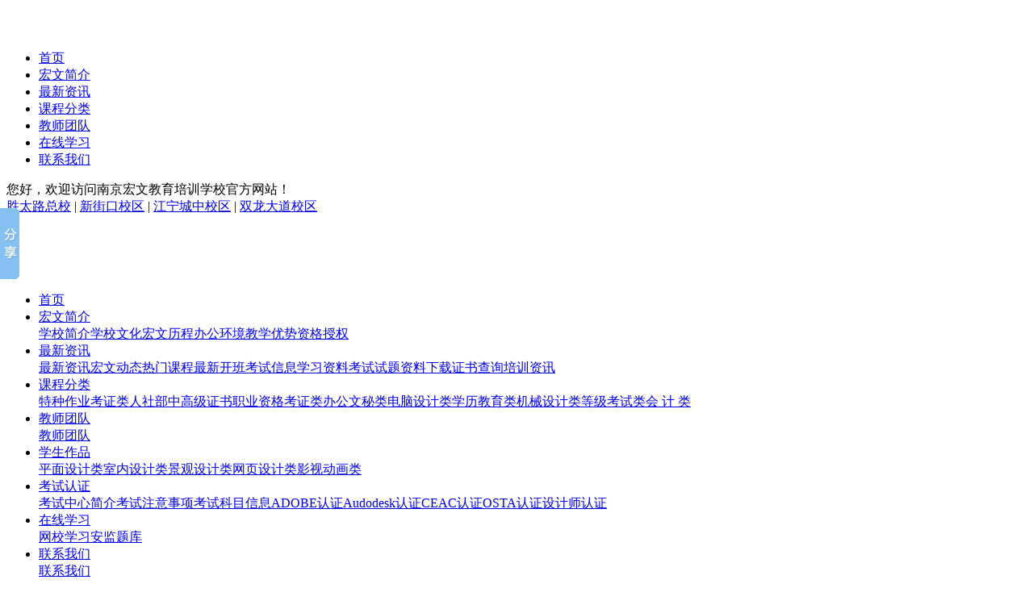

--- FILE ---
content_type: text/html
request_url: http://hongwenpx.com/ctt/10/18.htm
body_size: 7598
content:
<!DOCTYPE html PUBLIC "-//W3C//DTD XHTML 1.0 Transitional//EN" "http://www.w3.org/TR/xhtml1/DTD/xhtml1-transitional.dtd"><html xmlns="http://www.w3.org/1999/xhtml"><head><meta http-equiv="Content-Type" content="text/html;charset=utf-8"><title>南京育婴员考证培训</title><meta name="Keywords" content="宏文教育、南京二建代报名、南京电工考证、南京CAD培训、南京焊工考证、南京电工上岗证、南京技工考证、南京电焊工报名点、南京保育员考证培训" /><meta name="description" content="南京宏文教育、南京CAD培训、焊工考证培训、电工考证培训、电工上岗证培训、南京登高制冷操作证报名点、二建代报名、一建代报名、叉车考证、保育员考证、茶艺师培训、快速领取南京市技能人才政府补贴、宏文教育为学员提供了培训考证的一步到位，快速考证培训就到宏文教育" /><link href="http://hongwenpx.com/tpl/gbl/img/fav.ico" rel="shortcut icon" /><script src="http://hongwenpx.com/js/jquery.js"></script><script src="http://hongwenpx.com/js/jquery.SuperSlide.2.1.1.js" type="text/javascript"></script><script language="javascript" type="text/javascript" src="http://hongwenpx.com/js/jquery.easing.1.3.js"></script><script language="javascript" type="text/javascript" src="http://hongwenpx.com/js/common.js"></script><script src="http://hongwenpx.com/inc/com.js" type="text/javascript"></script><link rel="stylesheet" type="text/css" href="http://hongwenpx.com/tpl/gbl/t.css" /><script>bse="http://hongwenpx.com/";</script><script src="http://hongwenpx.com/tpl/gbl/top.js" type="text/javascript"></script><script src="http://hongwenpx.com/tpl/gbl/mem.js" type="text/javascript"></script></head><body><div class="main"> <link href="http://hongwenpx.com/tpl/mog/hed/t.css" rel="stylesheet" type="text/css"><div id="newnav"><div class="newmain"><img src="http://hongwenpx.com/images/2.png"/><ul><li class="newnavli"><a href="http://hongwenpx.com/index.htm">首页</a></li><li class="newnavli"><a href="http://hongwenpx.com/brc/7.htm">宏文简介</a></li><li class="newnavli"><a href="http://hongwenpx.com/brc/76.htm">最新资讯</a></li><li class="newnavli"><a href="http://hongwenpx.com/products.php">课程分类</a></li><li class="newnavli"><a href="http://hongwenpx.com/brc/82.htm">教师团队</a></li><li class="newnavli"><a href="https://kaoshi.hongwenpx.com/index.php?user-app-login" target="_blank">在线学习</a></li><li class="newnavli"><a href="http://hongwenpx.com/brc/88.htm">联系我们</a></li></ul></div><script>$(function(){if($.browser.msie&&$.browser.version=="6.0"){}else{$(window).scroll(function(){var sT=$(this).scrollTop();if(sT>=135){$('#newnav').show()}else{$('#newnav').hide()}})}});</script> </div><div class="head_top"><div class="content"><div class="fl">您好，欢迎访问南京宏文教育培训学校官方网站！</div><div class="fr"><a href="http://hongwenpx.com/brc/88.htm">胜太路总校</a> | <a href="http://hongwenpx.com/brc/88.htm">新街口校区</a> | <a href="http://hongwenpx.com/brc/88.htm">江宁城中校区</a> | <a href="http://hongwenpx.com/brc/88.htm">双龙大道校区</a></div><div class="clear"></div></div></div><div class="header"> <!-- log 分享开始 --> <div class="content" style="height:79px;"><a title="南京育婴员考证培训" href="http://hongwenpx.com/index.htm" class="logo"></a>  <div class="contact"> <script>$(function(){$(".contact_wx").hover(function(){$("#weixin_2d").show()},function(){$("#weixin_2d").hide()})});</script> <a rel="external nofollow" target="_blank" href="http://hongwenpx.com/index.htm" class="contact_yy"></a> <a rel="external nofollow" target="_blank" href="http://hongwenpx.com/index.htm" class="contact_wb"></a> <a rel="external nofollow" target="_blank" href="http://hongwenpx.com/index.htm" class="contact_qq"></a> <a href="javascript:void(0);" class="contact_wx"></a> <img alt="宏文教育 微信扫一扫" src="http://hongwenpx.com/images/weixin_2D.jpg" style="position: absolute; top: 30px; left: 2px; z-index: 999999; border: 5px solid rgb(204, 204, 204); display: none;" id="weixin_2d"> </div></div><!-- log 分享结束 --><div class="clear"></div><!-- 导航开始 --><div class="nav_box clearfix">  <div class="content"><ul class="menu_box">  <li class="menu_li_home"><a href="http://hongwenpx.com/index.htm">首页</a></li>  <li><a href="http://hongwenpx.com/brc/7.htm" class="menu_li_a1">宏文简介</a><div><a href="http://hongwenpx.com/brc/7.htm">学校简介</a><a href="http://hongwenpx.com/brc/71.htm">学校文化</a><a href="http://hongwenpx.com/brc/9.htm">宏文历程</a><a href="http://hongwenpx.com/brc/72.htm">办公环境</a><a href="http://hongwenpx.com/brc/90.htm">教学优势</a><a href="http://hongwenpx.com/brc/91.htm">资格授权</a></div>  </li>  <li><a href="http://hongwenpx.com/brc/76.htm" class="menu_li_a1">最新资讯</a><div><a href="http://hongwenpx.com/brc/76.htm">最新资讯</a><a href="http://hongwenpx.com/brc/77.htm">宏文动态</a><a href="http://hongwenpx.com/brc/78.htm">热门课程</a><a href="http://hongwenpx.com/brc/79.htm">最新开班</a><a href="http://hongwenpx.com/brc/114.htm">考试信息</a><a href="http://hongwenpx.com/brc/92.htm">学习资料</a><a href="http://hongwenpx.com/brc/93.htm">考试试题</a><a href="http://hongwenpx.com/down.php">资料下载</a><a href="http://hongwenpx.com/brc/95.htm">证书查询</a><a href="http://hongwenpx.com/brc/119.htm">培训资讯</a></div>  </li>  <li><a href="http://hongwenpx.com/products.php" class="menu_li_a1">课程分类</a><div><a href="http://hongwenpx.com/brc/138.htm">特种作业考证类</a><a href="http://hongwenpx.com/brc/139.htm">人社部中高级证书</a><a href="http://hongwenpx.com/brc/98.htm">职业资格考证类</a><a href="http://hongwenpx.com/brc/40.htm">办公文秘类</a><a href="http://hongwenpx.com/brc/47.htm">电脑设计类</a><a href="http://hongwenpx.com/brc/97.htm">学历教育类</a><a href="http://hongwenpx.com/brc/112.htm">机械设计类</a><a href="http://hongwenpx.com/brc/96.htm">等级考试类</a><a href="http://hongwenpx.com/brc/80.htm">会 计 类</a></div>  </li>  <li><a href="http://hongwenpx.com/brc/82.htm" class="menu_li_a1">教师团队</a><div><a href="http://hongwenpx.com/brc/82.htm">教师团队</a></div>  </li>  <li><a href="http://hongwenpx.com/brc/85.htm" class="menu_li_a1">学生作品</a><div><a href="http://hongwenpx.com/brc/85.htm">平面设计类</a><a href="http://hongwenpx.com/brc/101.htm">室内设计类</a><a href="http://hongwenpx.com/brc/102.htm">景观设计类</a><a href="http://hongwenpx.com/brc/103.htm">网页设计类</a><a href="http://hongwenpx.com/brc/104.htm">影视动画类</a></div>  </li>  <li><a href="http://hongwenpx.com/brc/55.htm" class="menu_li_a1">考试认证</a><div><a href="http://hongwenpx.com/brc/55.htm">考试中心简介</a><a href="http://hongwenpx.com/brc/64.htm">考试注意事项</a><a href="http://hongwenpx.com/brc/65.htm">考试科目信息</a><a href="http://hongwenpx.com/brc/105.htm">ADOBE认证</a><a href="http://hongwenpx.com/brc/106.htm">Audodesk认证</a><a href="http://hongwenpx.com/brc/107.htm">CEAC认证</a><a href="http://hongwenpx.com/brc/108.htm">OSTA认证</a><a href="http://hongwenpx.com/brc/109.htm">设计师认证</a></div>  </li>  <li><a href="https://kaoshi.hongwenpx.com/index.php?user-app-login" target="_blank" class="menu_li_a1">在线学习</a><div><a href="http://wx.hongwenpx.com/">网校学习</a><a href="https://kaoshi.hongwenpx.com/index.php?user-app-login">安监题库</a></div>  </li>  <li><a href="http://hongwenpx.com/brc/88.htm" class="menu_li_a1">联系我们</a><div><a href="http://hongwenpx.com/brc/88.htm">联系我们</a></div>  </li>  </ul>  </div></div><!-- 导航结束 --> </div><div class="ban"><link href="http://hongwenpx.com/tpl/mog/ban/t.css" rel="stylesheet" type="text/css"><div class="banner"><ul class="pic"><li style="background:url(http://hongwenpx.com/uld/ib1/6.jpg) &#35;0a1b37 center 0 no-repeat "><a href='&#35;'></a></li><li style="background:url(http://hongwenpx.com/uld/ib1/5.jpg) &#35;181212 center 0 no-repeat "><a href='&#35;'></a></li><li style="background:url(http://hongwenpx.com/uld/ib1/2.jpg) &#35;9a4d53 center 0 no-repeat "><a href='&#35;'></a></li><li style="background:url(http://hongwenpx.com/uld/ib1/1.jpg) &#35;323e3e center 0 no-repeat "><a href='&#35;'></a></li></ul><a class="prev" href="javascript:void(0)"></a><a class="next" href="javascript:void(0)"></a><ul class="hd"><li class='on'></li><li ></li><li ></li><li ></li></ul></div><script type="text/javascript">jQuery(".banner").hover(function(){ jQuery(this).find(".prev,.next").stop(true,true).fadeTo("show",0.2) },function(){ jQuery(this).find(".prev,.next").fadeOut() });jQuery(".banner").slide({ mainCell:".pic",effect:"fold", autoPlay:true, delayTime:600, trigger:"click"});//banner图</script></div><div class="clear"></div>  <!-- 四个链接开始 --><link href="http://hongwenpx.com/tpl/moi/i11/t.css" rel="stylesheet" type="text/css"><div class="dh_box">    <ul>      <li> <a target="_blank" href="http://hongwenpx.com/brc/7.htm"> <img src="http://hongwenpx.com/images/ico_1.jpg" alt=""  width="46" height="46"/>        <div>          <h2>Introduction</h2>          宏文教育品牌介绍</div>        </a> </li>      <li class="third"> <a target="_blank" href="http://hongwenpx.com/brc/91.htm"> <img src="http://hongwenpx.com/images/ico_2.jpg" alt=""  width="46" height="46"/>        <div>          <h2>Authorization</h2>          官方授权培训机构 </div>        </a> </li>      <li> <a target="_blank" href="http://hongwenpx.com/brc/82.htm"> <img src="http://hongwenpx.com/images/ico_3.jpg" alt=""  width="46" height="46"/>        <div>          <h2>Expert level</h2>          专家级讲师团队 </div>        </a> </li>      <li class="fourth"> <a target="_blank" href="http://hongwenpx.com/brc/90.htm"> <img src="http://hongwenpx.com/images/ico_4.jpg" alt=""  width="46" height="46"/>        <div>          <h2>Advantage</h2>          教学优势介绍 </div>        </a></li>    </ul>  </div>  <!-- 四个链接结束 --> <div class="clear"></div><div class="sub_cont"><div class="content"><div class="lft"><link href="http://hongwenpx.com/tpl/mog/lft/t.css" rel="stylesheet" type="text/css"><div class="lft_man"><div class="lft_top">最新资讯</div><div class="lft_bod"><a name='lm' id='lm_76' title='最新资讯' href='http://hongwenpx.com/brc/76.htm' class='n' >最新资讯</a><a name='lm' id='lm_77' title='宏文动态' href='http://hongwenpx.com/brc/77.htm' class='n' >宏文动态</a><a name='lm' id='lm_78' title='热门课程' href='http://hongwenpx.com/brc/78.htm' class='n' >热门课程</a><a name='lm' id='lm_79' title='最新开班' href='http://hongwenpx.com/brc/79.htm' class='n' >最新开班</a><a name='lm' id='lm_114' title='考试信息' href='http://hongwenpx.com/brc/114.htm' class='n' >考试信息</a><a name='lm' id='lm_92' title='学习资料' href='http://hongwenpx.com/brc/92.htm' class='n' >学习资料</a><a name='lm' id='lm_93' title='考试试题' href='http://hongwenpx.com/brc/93.htm' class='n' >考试试题</a><a name='lm' id='lm_94' title='资料下载' href='http://hongwenpx.com/down.php' class='n' >资料下载</a><a name='lm' id='lm_95' title='证书查询' href='http://hongwenpx.com/brc/95.htm' class='n' >证书查询</a><a name='lm' id='lm_117' title='培训资讯' href='http://hongwenpx.com/brc/119.htm' class='d' >培训资讯</a><div class="h5"></div><a title='质监局考证' href='http://hongwenpx.com/brc/119.htm' class='sn'>&nbsp;质监局考证&nbsp;</a><a title='特种作业证' href='http://hongwenpx.com/brc/136.htm' class='sn'>&nbsp;特种作业证&nbsp;</a><a title='中高级证书' href='http://hongwenpx.com/brc/120.htm' class='sn'>&nbsp;中高级证书&nbsp;</a><a title='建造师培训' href='http://hongwenpx.com/brc/121.htm' class='sn'>&nbsp;建造师培训&nbsp;</a><a title='学历提升' href='http://hongwenpx.com/brc/122.htm' class='sn'>&nbsp;学历提升&nbsp;</a><a title='职称资质' href='http://hongwenpx.com/brc/123.htm' class='sn'>&nbsp;职称资质&nbsp;</a><a title='人社部考证' href='http://hongwenpx.com/brc/118.htm' class='sd'>&nbsp;人社部考证&nbsp;</a><div class="h5"></div></div><div class="clear"></div><div class="h30"></div><div class="lft_top lft_top2">联系我们</div><div class="lxwm_pad"><p><strong>总校地址：</strong>南京江宁区胜太东路8号同曦鸣城A8商务楼3楼。<br />咨询热线：025-52107781</p><p><br />谈老师：18951951349</p><p><span style="white-space:normal;">朱老师：15380920061</span> </p><p>殷老师：18013816840</p><p>文老师：18168420106</p><p><br /></p><p><strong>新街口分校：</strong>新街口国际贸易中心10楼B2。</p><p>&nbsp;严老师：17714197761</p><p><br /></p><p><strong><br /><br /></strong> </p><p>&nbsp;</p></div><div class="h20"></div><div class="lft_top lft_top2">名师荟萃</div><div class="lxwm_pad" style="padding:0;"><div class="s_news_img"><div class="s_news_img_pad"><ul class="pic"><li><a title='王小倩' href='http://hongwenpx.com/ctt.php?cid=791'><img alt='王小倩' src='http://hongwenpx.com/uld/ict/791.jpg' width=220 height=230 /></a></li><li><a title='高玉林' href='http://hongwenpx.com/ctt.php?cid=697'><img alt='高玉林' src='http://hongwenpx.com/uld/ict/697.jpg' width=220 height=230 /></a></li><li><a title='杨晨' href='http://hongwenpx.com/ctt.php?cid=695'><img alt='杨晨' src='http://hongwenpx.com/uld/ict/695.jpg' width=220 height=230 /></a></li></ul><div class="txt">  <ul><li><a href='办公自动化讲师' title='王小倩'><span>王小倩</span>-办公自动化讲师</a></li><li><a href='<p>效果图高级讲师</p>' title='高玉林'><span>高玉林</span>-<p>效果图高级讲师</p></a></li><li><a href='<p>平面设计高级讲师</p>' title='杨晨'><span>杨晨</span>-<p>平面设计高级讲师</p></a></li>  </ul></div><ul class="num">  <li><a>1</a><span></span></li><li><a>2</a><span></span></li><li><a>3</a><span></span></li></ul></div></div><script type="text/javascript">jQuery(".s_news_img").slide({ titCell:".num li", mainCell:".pic",effect:"fold", autoPlay:true,trigger:"click",startFun:function(i){jQuery(".s_news_img .txt li").eq(i).animate({"bottom":0}).siblings().animate({"bottom":-26});}});</script></div><div class="h20"></div><a href="http://www.hongwenpx.com/down.php"><img alt="" src="/uld/fle/image/20150917/20150917055922_96547.jpg" /></a><div class="h20"></div><a href="http://47.100.14.61/kaoshi/index.php?user-app-login" target="_blank"><img src="http://hongwenpx.com/tpl/mog/lft/img/fdb.jpg"/></a><div class="h20"></div><a href="http://hongwenpx.com/brc/88.htm"><img src="http://hongwenpx.com/tpl/mog/lft/img/phe.jpg"/></a><div class="h20"></div><a href="http://hongwenpx.com/brc/55.htm"><img src="http://hongwenpx.com/tpl/mog/lft/img/rz.jpg"/></a><div class="h20"></div></div></div><div class="rgt"><div class="pth"><link href="http://hongwenpx.com/tpl/mog/pth/t.css" rel="stylesheet" type="text/css"><div class="pth_man"><div class="pth_con"><img src="http://hongwenpx.com/tpl/mog/pth/img/local.gif" style="vertical-align:middle;" class="local">&nbsp;&nbsp;<a href="http://hongwenpx.com/">首页</a>&nbsp;>&nbsp;<a href="http://hongwenpx.com/brc/76.htm">最新资讯</a>&nbsp;>&nbsp;<a href="http://hongwenpx.com/brc/119.htm">培训资讯</a>&nbsp;>&nbsp;<a href="http://hongwenpx.com/brc/118.htm" class="n">人社部考证</a><h3>人社部考证</h3></div></div></div><div class="com"><link href="http://hongwenpx.com/tpl/moz/ctt/t.css" rel="stylesheet" type="text/css"><div class="ctt_man"><h1>育婴师、月嫂、母婴保健师的职业区别？</h1><div class="dte"><div class="in">发布日期：2019-04-15&nbsp;&nbsp;&nbsp;&nbsp;【字号：<a href="javascript:on_font(16);">大</a>&nbsp;<a href="javascript:on_font(14)">中</a>&nbsp;<a href="javascript:on_font(12)">小</a>】</div></div><div class="bod"><div class="in" id="coc"><p style="text-indent:21.0pt;">月嫂、母婴保健师和育婴师是存在职业区别的，根据综合各类相关文献，将这三者的区别进行了较为系统的阐述！<span></span></p><p style="text-indent:21.0pt;">&nbsp;</p><p style="text-indent:21.0pt;">一 服务对象的区别<span></span></p><p style="text-indent:21.0pt;">&nbsp;</p><p style="text-indent:21.0pt;">月嫂：为产褥期妈妈和新生儿提供照护的家庭服务人员<span></span></p><p style="text-indent:21.0pt;">&nbsp;</p><p style="text-indent:21.0pt;">育婴师：主要从事<span>0</span>～<span>3</span>岁婴幼儿照料、护理和教育的人员，在服务过程中一般是<span>3</span>个月以上的婴幼儿<span></span></p><p style="text-indent:21.0pt;">&nbsp;</p><p style="text-indent:21.0pt;">母婴保健师服务对象主要是待产、哺乳期女性及婴儿；育婴师服务对象主要是<span>3</span>个月以上的婴幼儿<span></span></p><p style="text-indent:21.0pt;">&nbsp;</p><p style="text-indent:21.0pt;">&nbsp;</p><p style="text-indent:21.0pt;">二 服务重点的区别<span></span></p><p style="text-indent:21.0pt;">&nbsp;</p><p style="text-indent:21.0pt;">1、月嫂服务主要是对产褥期妈妈和新生儿的生活照护，偏重于基本的日常生活照护。<span></span></p><p style="text-indent:21.0pt;">2、母婴保健师服务主要是为待产、哺乳期女性及婴儿提供生活保健、生理保健、心理保健、卫生保健、医卫预防保健，偏重于保健，各项技能会向保健的角度延伸。比如宝宝的喂养从保健角度会提倡母乳喂养，宝宝的运动从保健的角度会注重宝宝强身健体，增长益智的一系列手法。<span></span></p><p style="text-indent:21.0pt;">3、育婴师主要是为<span>3</span>个月以上的婴幼儿提供生活照料<span>,</span>护理和早期教育，和母婴保健师对应不同的阶段，不包含孕产妇的照料和护理<span></span></p><p style="text-indent:21.0pt;">&nbsp;</p><p style="text-indent:21.0pt;">三 技能要求的区别<span></span></p><p style="text-indent:21.0pt;">1、月嫂主要是掌握基本的新生儿照护，产褥期妈妈照护等方面的技能，沿袭了部分传统习惯。<span></span></p><p style="text-indent:21.0pt;">2、母婴保健师主要掌握婴儿和待产、哺乳期女性的生活、生理、心理、卫生、医卫预防等技能，具备孕期指导、产后恢复等、婴儿运动、早期智力开发等技能。<span></span></p><p style="text-indent:21.0pt;">3、育婴师主要掌握婴幼儿的养、护、教，包括饮食、饮水、睡眠、二便、三浴、卫生、生长检测、动作技能训练、智力开发、社会行为及人格培养、个性化教学等等<span></span></p><p style="text-indent:21.0pt;">&nbsp;</p><p style="text-indent:21.0pt;">四 是否承担指导功能<span></span></p><p style="text-indent:21.0pt;">母婴保健师和育婴师需要指导客户及其家属掌握正确的保健方法和育婴方法，传播正确的育婴观念，母婴保健师居家服务过程中要不断指导家人，月嫂没有承担此功能。<span></span></p><p style="text-indent:21.0pt;">&nbsp;</p><p style="text-indent:21.0pt;">&nbsp;</p><p style="text-indent:21.0pt;">五 薪酬待遇的区别</p><p style="text-indent:21.0pt;">母婴保健师待遇高于月嫂，级别越高差距越明显。育婴师薪酬灵活，各个省份时间和待遇差别较大。</p><p>&nbsp;</p><p>如有意愿，欢迎联系宏文教育了解详情！</p><p>&nbsp;</p><p style="text-indent:21.0pt;">报名准备：<span></span></p><p style="text-indent:21.0pt;">（<span>1</span>）<span>1</span>寸蓝底照片<span>2</span>张<span>&nbsp;&nbsp;&nbsp;&nbsp; </span>（<span>2</span>）身份证复印件<span>&nbsp;&nbsp;&nbsp;&nbsp;&nbsp; </span>（<span>3</span>）较高学历毕业证书复印件<span></span></p><p style="text-indent:21.0pt;"><br /></p><p style="text-indent:21.0pt;">地址：南京市江宁区胜太东路<span>8</span>号同曦鸣城<span>A8</span>栋<span>301</span>（吴良材眼镜店楼上）<span></span></p><p style="text-indent:21.0pt;"><br /></p><p style="text-indent:21.0pt;"><br /></p><p style="text-indent:21.0pt;">乘车路线<span>:</span>地铁<span>1</span>号线胜太路站<span>2</span>号出口向右<span>150</span>米<span> &nbsp;</span></p><p style="text-indent:21.0pt;"><br /></p><p style="text-indent:304.5pt;">此内容由姚老师编辑<span></span></p><div class="ud">上一篇：<a title="国家认可的美容师资格证南京报名地点" href="http://hongwenpx.com/ctt/10/24.htm">国家认可的美容师资格证南京报名地点</a><br>下一篇：<a title="育婴师等级证书与育婴师师资证书有何区别？" href="http://hongwenpx.com/ctt/10/17.htm">育婴师等级证书与育婴师师资证书有何区别？</a></div></div></div><div class="clear"></div></div></div></div><div class="clear"></div></div></div><div class="clear"></div><div class="foot_box"><link href="http://hongwenpx.com/tpl/mog/fot/t.css" rel="stylesheet" type="text/css"><div class="footer"><div class="content"><div class="left">  <ul><li><span><a href="http://hongwenpx.com/brc/7.htm">宏文简介</a></span>  <p><a href="http://hongwenpx.com/brc/7.htm">学校简介</a>/<a href="http://hongwenpx.com/brc/90.htm">教学优势</a>/<a href="http://hongwenpx.com/brc/91.htm">授权资格</a></p></li><li><span><a href="http://hongwenpx.com/products.php">课程分类</a></span>  <p><a href="http://hongwenpx.com/brc/40.htm">办公文秘类</a>/<a href="http://hongwenpx.com/brc/47.htm">电脑设计类</a>/<a href="http://hongwenpx.com/brc/80.htm">学历教育类</a></p></li><li><span><a href="http://hongwenpx.com/brc/82.htm">教师团队</a></span></li><li><span><a href="http://hongwenpx.com/brc/88.htm">联系我们</a></span>  <p>电话：025-52107781</p></li>  </ul></div><div class="right"><a href="http://hongwenpx.com/brc/47.htm" target="_blank"><img src="http://hongwenpx.com/tpl/mog/fot/img/db01.jpg"/></a><a href="http://hongwenpx.com/brc/97.htm" target="_blank"><img src="http://hongwenpx.com/tpl/mog/fot/img/db02.jpg"/></a><a href="http://hongwenpx.com/brc/99.htm" target="_blank"><img src="http://hongwenpx.com/tpl/mog/fot/img/db03.jpg"/></a><a href="http://hongwenpx.com/brc/40.htm" target="_blank"><img src="http://hongwenpx.com/tpl/mog/fot/img/db04.jpg"/></a><span class="firent_title">友情链接</span><div class="p_f"><a href="http://www.baidu.com" title="百度" target="_blank">百度</a> / <a href="http://www.google.com" title="谷歌" target="_blank">谷歌</a> / <a href="http://www.google.com" title="谷歌" target="_blank">谷歌</a> / <a href="http://www.yahoo.com.cn" title="雅虎" target="_blank">雅虎</a> / </div><div class="p_f"></div></div><div class="clear"></div></div></div><div id="floatTools" class="rides-cs">  <div class="floatL"><a id="aFloatTools_Show" class="btnCtn" title="关闭在线客服" style="top:20px;display:none" href="javascript:void(0);">收缩</a><a id="aFloatTools_Hide" class="btnOpen" title="查看在线客服" style="top:20px;display:block" href="javascript:void(0);">展开</a></div>  <div id="divFloatToolsView" class="floatR" style="display: block;">    <div class="cn">      <h3 class="titZx">宏文教育<br/>在线客服</h3>      <ul><li><a target="_blank" href="http://wpa.qq.com/msgrd?v=3&uin=1596554200&site=qq&menu=yes"><img border="0" src="http://hongwenpx.com/tpl/mog/fot/img/online.png" alt="点击这里给我发消息" title="点击这里给我发消息"/><br/><span>江宁殷老师</span></a></li><li><a target="_blank" href="http://wpa.qq.com/msgrd?v=3&uin=2414496933&site=qq&menu=yes"><img border="0" src="http://hongwenpx.com/tpl/mog/fot/img/online.png" alt="点击这里给我发消息" title="点击这里给我发消息"/><br/><span>大行宫叶老师</span></a></li><li><a target="_blank" href="http://wpa.qq.com/msgrd?v=3&uin=1192152353&site=qq&menu=yes"><img border="0" src="http://hongwenpx.com/tpl/mog/fot/img/online.png" alt="点击这里给我发消息" title="点击这里给我发消息"/><br/><span>江宁朱老师</span></a></li><li><a target="_blank" href="http://wpa.qq.com/msgrd?v=3&uin=3142898251&site=qq&menu=yes"><img border="0" src="http://hongwenpx.com/tpl/mog/fot/img/online.png" alt="点击这里给我发消息" title="点击这里给我发消息"/><br/><span>新街口吴老师</span></a></li><li><a target="_blank" href="http://wpa.qq.com/msgrd?v=3&uin=1648208617&site=qq&menu=yes"><img border="0" src="http://hongwenpx.com/tpl/mog/fot/img/online.png" alt="点击这里给我发消息" title="点击这里给我发消息"/><br/><span>江宁谈老师</span></a></li><li><a target="_blank" href="http://wpa.qq.com/msgrd?v=3&uin=3417264879&site=qq&menu=yes"><img border="0" src="http://hongwenpx.com/tpl/mog/fot/img/online.png" alt="点击这里给我发消息" title="点击这里给我发消息"/><br/><span>江宁文老师</span></a></li>        <li style="border:none;" class="phe"><span>电话：<br/>025-52107781</span> </li>      </ul>    </div>  </div></div><script>$(function(){$("#aFloatTools_Show").click(function(){$('#divFloatToolsView').animate({width:'show',opacity:'show'},100,function(){$('#divFloatToolsView').show()});$('#aFloatTools_Show').hide();$('#aFloatTools_Hide').show()});$("#aFloatTools_Hide").click(function(){$('#divFloatToolsView').animate({width:'hide',opacity:'hide'},100,function(){$('#divFloatToolsView').hide()});$('#aFloatTools_Show').show();$('#aFloatTools_Hide').hide()})});</script><script>window._bd_share_config={"common":{"bdSnsKey":{},"bdText":"","bdMini":"2","bdMiniList":false,"bdPic":"","bdStyle":"0","bdSize":"16"},"slide":{"type":"slide","bdImg":"2","bdPos":"left","bdTop":"200"},"selectShare":{"bdContainerClass":null,"bdSelectMiniList":["qzone","tsina","tqq","renren","weixin"]}};with(document)0[(getElementsByTagName('head')[0]||body).appendChild(createElement('script')).src='http://bdimg.share.baidu.com/static/api/js/share.js?v=89860593.js?cdnversion='+~(-new Date()/36e5)];</script></div></div></body></html>

--- FILE ---
content_type: application/javascript
request_url: http://hongwenpx.com/js/common.js
body_size: 1431
content:
var flash_int;
var flash_currnet = 1;
var time = 5000;
$(function(){
	//菜单
	$(".menu_box li").mouseover(function(){
		var height = $(this).find('div a').size() * 43;
		$(this).find('div').stop().animate({height: height+'px'},{queue:false, duration:1000, easing: 'easeOutBounce'});
	});
	$(".menu_box li").mouseout(function(){
		$(this).find('div').animate({height:'0px'},{queue:false, duration:1000, easing: 'easeOutBounce'});
	});
	//轮播图
	flash_int = window.setInterval("indexFlash.next()", time);
	//优秀讲师
	$(".lecturer li").click(function(){
		var tmpIndex = $(this).index();
		$(".lecturer li").removeClass("current").find(".span_bg").hide();
		$(this).addClass("current").find(".span_bg").show();
		$(".js_info").hide().eq(tmpIndex).show();
	});
	//作品展示
	$(".changeZpTab").click(function(){
		$(".changeZpTab").removeClass("current");
		$(this).addClass("current");
		$(".tab_cnt").hide();
		var tmpIndex=$(this).index(".changeZpTab");
		$(".tab_cnt").eq(tmpIndex).show();
	});
	$(".tab_cnt a").hover(
		function(){$(this).find("span").show();}, 
		function(){$(this).find("span").hide();}
	);
	$(".couser_list li").hover(
		function(){var tmpImg = $(this).find("img"); $(tmpImg).attr("src", $(tmpImg).attr("src2"));},
		function(){var tmpImg = $(this).find("img"); $(tmpImg).attr("src", $(tmpImg).attr("src1"));}
	);

});
//宽高自适应
/*$(window).load(function(){
	var leftHeight = $('.list_left').height();
	var rightHeight = $('.list_right').height();
	if(leftHeight > rightHeight){
		if($('.list_right_title').size()==0){
			$('.list_right_content').height(leftHeight-31);
		}else{
			$('.list_right_content').height(leftHeight-156);
		}
		$('.list_left').parent().height(leftHeight+25);
	}else{
		$('.list_left').height(rightHeight).parent().height(rightHeight+50);
	}
});*/
//轮播图
var indexFlash = {
	go:function(show_index){
		flash_currnet = show_index;
		$(".slide_ul li").not(show_index-1).fadeOut();
		$(".slide_ul li").eq(show_index-1).fadeIn();
		$(".flash_num a").removeClass("flash_num_active").eq(show_index-1).addClass("flash_num_active");
		window.clearInterval(flash_int);
		flash_int = window.setInterval("indexFlash.next()", time);
	},
	next:function(){
		if(flash_currnet==6){
			this.go(1);
		}else{
			this.go(flash_currnet+1);
		}
	},
	prev:function(){
		if(flash_currnet==1){
			this.go(6);
		}else{
			this.go(flash_currnet-1);
		}
	}
};
$(function(){
	var _wrap=$('.info_ul');//定义滚动区域
	var _interval=1200;//定义滚动间隙时间
	var _moving;//需要清除的动画
	_wrap.hover(function(){
		clearInterval(_moving);//当鼠标在滚动区域中时,停止滚动
	},function(){
		_moving=setInterval(function(){
			var _field=_wrap.find('li:first');//此变量不可放置于函数起始处,li:first取值是变化的
			var _h=_field.height();//取得每次滚动高度
			_field.animate({marginTop:-_h+'px'},600,function(){//通过取负margin值,隐藏第一行
				_field.css('marginTop',0).appendTo(_wrap);//隐藏后,将该行的margin值置零,并插入到最后,实现无缝滚动
			})
		},_interval)//滚动间隔时间取决于_interval
	}).trigger('mouseleave');//函数载入时,模拟执行mouseleave,即自动滚动
});
